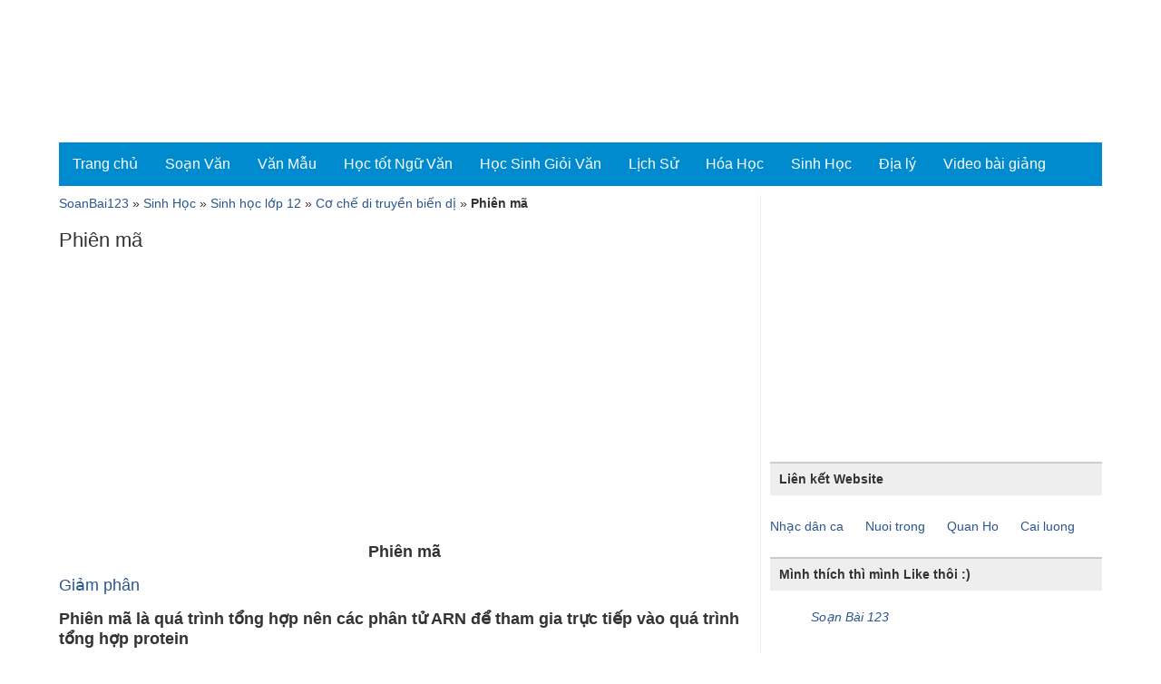

--- FILE ---
content_type: text/html; charset=UTF-8
request_url: https://soanbai123.com/phien-ma.html
body_size: 15184
content:
<!DOCTYPE html>
<html lang="vi" xmlns:fb="http://ogp.me/ns/fb#" prefix="og: http://ogp.me/ns#">
<head>
<meta charset="UTF-8" />
<meta name="viewport" content="width=device-width, initial-scale=1" />
<link rel="alternate" hreflang="vi" href="https://soanbai123.com/phien-ma.html" />
<link rel="profile" href="https://gmpg.org/xfn/11">
<meta name='robots' content='index, follow, max-image-preview:large, max-snippet:-1, max-video-preview:-1' />
<!-- This site is optimized with the Yoast SEO Premium plugin v19.3 (Yoast SEO v23.4) - https://yoast.com/wordpress/plugins/seo/ -->
<title>Phiên mã- chuyên mục cơ chế di truyền biến dị tại soanbai123.com</title>
<meta name="description" content="Phiên mã - Chuyên mục Cơ chế di truyền biến dị. Tìm hiểu Phiên mã tại SoanBai123.com - Giáo án điện tử - Soạn bài Online- tìm hiểu thêm sinh học" />
<meta name="twitter:label1" content="Được viết bởi" />
<meta name="twitter:data1" content="Ngo Huong" />
<meta name="twitter:label2" content="Ước tính thời gian đọc" />
<meta name="twitter:data2" content="12 phút" />
<!-- / Yoast SEO Premium plugin. -->
<link rel='dns-prefetch' href='//ajax.googleapis.com' />
<style id='classic-theme-styles-inline-css' type='text/css'>
/*! This file is auto-generated */
.wp-block-button__link{color:#fff;background-color:#32373c;border-radius:9999px;box-shadow:none;text-decoration:none;padding:calc(.667em + 2px) calc(1.333em + 2px);font-size:1.125em}.wp-block-file__button{background:#32373c;color:#fff;text-decoration:none}
</style>
<link rel='stylesheet' id='rmp-menu-styles-css' href='//soanbai123.com/wp-content/cache/wpfc-minified/132wg7t9/fn57s.css' type='text/css' media='all' />
<link rel='stylesheet' id='soanbai123_responsive-css' href='//soanbai123.com/wp-content/cache/wpfc-minified/qwlqgb23/fn57s.css' type='text/css' media='screen' />
<link rel='stylesheet' id='soanbai123_style-css' href='//soanbai123.com/wp-content/cache/wpfc-minified/9m11e83k/fn57s.css' type='text/css' media='all' />
<script type="text/javascript" src="//ajax.googleapis.com/ajax/libs/jquery/3.6.1/jquery.min.js" id="jquery-js"></script>
<script type="text/javascript" src="https://soanbai123.com/wp-content/themes/soanbai123/js/custom2.js" id="soanbai123_custom_js-js"></script>
<link rel="icon" href="https://soanbai123.com/wp-content/uploads/2018/04/soan-bai-online-150x150.png" sizes="32x32" />
<link rel="icon" href="https://soanbai123.com/wp-content/uploads/2018/04/soan-bai-online.png" sizes="192x192" />
<link rel="apple-touch-icon" href="https://soanbai123.com/wp-content/uploads/2018/04/soan-bai-online.png" />
<meta name="msapplication-TileImage" content="https://soanbai123.com/wp-content/uploads/2018/04/soan-bai-online.png" />
<script async src="//pagead2.googlesyndication.com/pagead/js/adsbygoogle.js"></script>
<script>
(adsbygoogle = window.adsbygoogle || []).push({
google_ad_client: "ca-pub-4630324212928866",
enable_page_level_ads: true
});
</script>
</head>
<body data-rsssl=1>
<div id="top"></div>
<div class="container">
<header id="masthead" class="header">
<div class="row">
<div class="hidden-xs hidden-sm col-md-2 logo site-branding">   
<div id="site-logo">
<p class="site-title"><a href="https://soanbai123.com/" title="SoanBai123 - Soạn bài Online - Giáo án điện tử" rel="home">
<noscript><img src="https://soanbai123.com/wp-content/uploads/2016/11/giao-an-dien-tu-soan-bai-online.png" alt="SoanBai123 - Giáo án điện tử - Soạn bài Online" /></noscript><img class="lazyload" src='data:image/svg+xml,%3Csvg%20xmlns=%22http://www.w3.org/2000/svg%22%20viewBox=%220%200%20210%20140%22%3E%3C/svg%3E' data-src="https://soanbai123.com/wp-content/uploads/2016/11/giao-an-dien-tu-soan-bai-online.png" alt="SoanBai123 - Giáo án điện tử - Soạn bài Online" />
</a></p>
</div>
</div>      
</div>  
</header>
<nav id="main-navigation" class="navbar navbar-default main-navigation">
<div class="container-fluid">
<!-- Home and toggle get grouped for better mobile display -->
<div class="navbar-header">
<button type="button" class="navbar-toggle" data-toggle="collapse" data-target="#navbar-collapse">
<span class="sr-only">Toggle navigation</span>
<span class="icon-bar"></span>
<span class="icon-bar"></span>
<span class="icon-bar"></span>
</button>
</div>               
<!-- Collect the nav links, forms, and other content for toggling -->
<div class="collapse navbar-collapse" id="navbar-collapse">
<ul id="menu-top-menu" class="menu"><li><a href="https://soanbai123.com/">Trang chủ</a></li>
<li><a href="https://soanbai123.com/soan-van">Soạn Văn</a>
<ul class="sub-menu">
<li><a href="https://soanbai123.com/soan-van/soan-van-lop-12">Soạn Văn Lớp 12</a></li>
<li><a href="https://soanbai123.com/soan-van/soan-van-lop-11">Soạn Văn Lớp 11</a></li>
<li><a href="https://soanbai123.com/soan-van/soan-van-lop-10">Soạn Văn Lớp 10</a></li>
<li><a href="https://soanbai123.com/soan-van/soan-van-lop-9">Soạn Văn Lớp 9</a></li>
<li><a href="https://soanbai123.com/soan-van/soan-van-lop-8">Soạn Văn Lớp 8</a></li>
<li><a href="https://soanbai123.com/soan-van/soan-van-lop-7">Soạn Văn Lớp 7</a></li>
<li><a href="https://soanbai123.com/soan-van/soan-van-lop-6">Soạn Văn Lớp 6</a></li>
<li><a href="https://soanbai123.com/soan-van/tac-gia">Tác Giả</a></li>
</ul>
</li>
<li><a href="https://soanbai123.com/van-mau">Văn Mẫu</a>
<ul class="sub-menu">
<li><a href="https://soanbai123.com/van-mau/van-mau-lop-12">Văn mẫu lớp 12</a></li>
<li><a href="https://soanbai123.com/van-mau/van-mau-lop-11">Văn mẫu lớp 11</a></li>
<li><a href="https://soanbai123.com/van-mau/van-mau-lop-10">Văn mẫu lớp 10</a></li>
<li><a href="https://soanbai123.com/van-mau/van-mau-lop-9">Văn mẫu lớp 9</a></li>
<li><a href="https://soanbai123.com/van-mau/van-mau-lop-8">Văn mẫu lớp 8</a></li>
<li><a href="https://soanbai123.com/van-mau/van-mau-lop-7">Văn mẫu lớp 7</a></li>
<li><a href="https://soanbai123.com/van-mau/van-mau-lop-6">Văn mẫu lớp 6</a></li>
<li><a href="https://soanbai123.com/van-mau/van-mau-lop-5">Văn mẫu lớp 5</a></li>
<li><a href="https://soanbai123.com/van-mau/van-mau-lop-4">Văn mẫu lớp 4</a></li>
<li><a href="https://soanbai123.com/van-mau/van-mau-lop-3">Văn mẫu lớp 3</a></li>
</ul>
</li>
<li><a href="https://soanbai123.com/hoc-tot-ngu-van">Học tốt Ngữ Văn</a>
<ul class="sub-menu">
<li><a href="https://soanbai123.com/hoc-tot-ngu-van/hoc-tot-ngu-van-lop-12">Học Tốt Ngữ Văn Lớp 12</a></li>
<li><a href="https://soanbai123.com/hoc-tot-ngu-van/hoc-tot-ngu-van-lop-11">Học Tốt Ngữ Văn Lớp 11</a></li>
<li><a href="https://soanbai123.com/hoc-tot-ngu-van/ho%cc%a3c-tot-ngu%cc%83-van-lop-10">Học Tốt Ngữ Văn Lớp 10</a></li>
<li><a href="https://soanbai123.com/hoc-tot-ngu-van/hoc-tot-ngu-van-lop-9">Học Tốt Ngữ Văn Lớp 9</a></li>
<li><a href="https://soanbai123.com/hoc-tot-ngu-van/ho%cc%a3c-tot-ngu%cc%83-van-lop-8">Học Tốt Ngữ Văn Lớp 8</a></li>
<li><a href="https://soanbai123.com/hoc-tot-ngu-van/hoc-tot-ngu-van-lop-7">Học Tốt Ngữ Văn Lớp 7</a></li>
<li><a href="https://soanbai123.com/hoc-tot-ngu-van/hoc-tot-ngu-van-lop-6">Học Tốt Ngữ Văn Lớp 6</a></li>
</ul>
</li>
<li><a href="https://soanbai123.com/hoc-sinh-gioi-van">Học Sinh Giỏi Văn</a>
<ul class="sub-menu">
<li><a href="https://soanbai123.com/hoc-sinh-gioi-van/hoc-sinh-gioi-van-12">Học Sinh Giỏi Văn Lớp 12</a></li>
<li><a href="https://soanbai123.com/hoc-sinh-gioi-van/hoc-sinh-gioi-van-11">Học Sinh Giỏi Văn Lớp 11</a></li>
<li><a href="https://soanbai123.com/hoc-sinh-gioi-van/hoc-sinh-gioi-van-10">Học Sinh Giỏi Văn Lớp 10</a></li>
<li><a href="https://soanbai123.com/hoc-sinh-gioi-van/hoc-sinh-gioi-van-9">Học Sinh Giỏi Văn Lớp 9</a></li>
<li><a href="https://soanbai123.com/hoc-sinh-gioi-van/hoc-sinh-gioi-van-8">Học Sinh Giỏi Văn Lớp 8</a></li>
<li><a href="https://soanbai123.com/hoc-sinh-gioi-van/hoc-sinh-gioi-van-7">Học Sinh Giỏi Văn Lớp 7</a></li>
<li><a href="https://soanbai123.com/hoc-sinh-gioi-van/hoc-sinh-gioi-van-6">Học Sinh Giỏi Văn Lớp 6</a></li>
<li><a href="https://soanbai123.com/hoc-sinh-gioi-van/on-thi-tot-nghiep-mon-van">Ôn Thi Tốt Nghiệp Môn Văn</a></li>
</ul>
</li>
<li><a href="https://soanbai123.com/lich-su">Lịch Sử</a>
<ul class="sub-menu">
<li><a href="https://soanbai123.com/lich-su/lich-su-tieu-hoc">Lịch Sử Tiểu Học</a></li>
<li><a href="https://soanbai123.com/lich-su/on-thi-lich-su-viet-nam">Ôn Thi Lịch Sử Việt Nam</a></li>
<li><a href="https://soanbai123.com/lich-su/on-thi-lich-su-the-gioi">Ôn Thi Lịch Sử Thế Giới</a></li>
<li><a href="https://soanbai123.com/lich-su/de-thi-hoc-sinh-gioi-mon-lich-su">Đề thi học sinh giỏi môn lịch sử</a></li>
</ul>
</li>
<li><a href="https://soanbai123.com/hoa-hoc">Hóa Học</a>
<ul class="sub-menu">
<li><a href="https://soanbai123.com/hoa-hoc/hoa-hoc-lop-12">Hóa Học Lớp 12</a></li>
<li><a href="https://soanbai123.com/hoa-hoc/hoa-hoc-lop-11">Hóa Học Lớp 11</a></li>
<li><a href="https://soanbai123.com/hoa-hoc/hoa-hoc-lop-10">Hóa Học Lớp 10</a></li>
<li><a href="https://soanbai123.com/hoa-hoc/hoa-hoc-lop-9">Hóa Học Lớp 9</a></li>
<li><a href="https://soanbai123.com/hoa-hoc/hoa-hoc-lop-8">Hóa Học Lớp 8</a></li>
</ul>
</li>
<li><a href="https://soanbai123.com/sinh-hoc">Sinh Học</a>
<ul class="sub-menu">
<li><a href="https://soanbai123.com/sinh-hoc/sinh-hoc-lop-12">Sinh học lớp 12</a>
<ul class="sub-menu">
<li><a href="https://soanbai123.com/sinh-hoc/sinh-hoc-lop-12/cac-quy-luat-di-truyen">Các quy luật di truyền</a></li>
<li><a href="https://soanbai123.com/sinh-hoc/sinh-hoc-lop-12/co-che-di-truyen-bien-di">Cơ chế di truyền biến dị</a></li>
<li><a href="https://soanbai123.com/sinh-hoc/sinh-hoc-lop-12/di-truyen-nguoi">Di truyền người</a></li>
<li><a href="https://soanbai123.com/sinh-hoc/sinh-hoc-lop-12/di-truyen-quan-the">Di truyền quần thể</a></li>
<li><a href="https://soanbai123.com/sinh-hoc/sinh-hoc-lop-12/sinh-thai-hoc">Sinh thái học</a></li>
<li><a href="https://soanbai123.com/sinh-hoc/sinh-hoc-lop-12/tien-hoa">Tiến hóa</a></li>
<li><a href="https://soanbai123.com/sinh-hoc/sinh-hoc-lop-12/de-thi-thu">Đề thi thử</a></li>
</ul>
</li>
<li><a href="https://soanbai123.com/sinh-hoc/sinh-hoc-lop-11">Sinh học lớp 11</a>
<ul class="sub-menu">
<li><a href="https://soanbai123.com/sinh-hoc/sinh-hoc-lop-11/chuyen-hoa-vat-chat-va-nang-luong">Chuyển hóa vật chất và năng lượng</a></li>
<li><a href="https://soanbai123.com/sinh-hoc/sinh-hoc-lop-11/sinh-truong-va-phat-trien">Sinh trưởng và phát triển</a></li>
<li><a href="https://soanbai123.com/sinh-hoc/sinh-hoc-lop-11/cam-ung">Cảm ứng</a></li>
<li><a href="https://soanbai123.com/sinh-hoc/sinh-hoc-lop-11/sinh-san">Sinh sản</a></li>
</ul>
</li>
<li><a href="https://soanbai123.com/sinh-hoc/sinh-hoc-lop-10">Sinh học lớp 10</a>
<ul class="sub-menu">
<li><a href="https://soanbai123.com/sinh-hoc/sinh-hoc-lop-10/sinh-hoc-te-bao">Sinh học tế bào</a></li>
<li><a href="https://soanbai123.com/sinh-hoc/sinh-hoc-lop-10/sinh-hoc-vi-sinh-vat">Sinh học vi sinh vật</a></li>
</ul>
</li>
<li><a href="https://soanbai123.com/sinh-hoc/sinh-hoc-lop-9">Sinh học lớp 9</a></li>
<li><a href="https://soanbai123.com/sinh-hoc/sinh-hoc-lop-8">Sinh học lớp 8</a></li>
<li><a href="https://soanbai123.com/sinh-hoc/sinh-hoc-lop-7">Sinh học lớp 7</a></li>
<li><a href="https://soanbai123.com/sinh-hoc/sinh-hoc-lop-6">Sinh học lớp 6</a></li>
</ul>
</li>
<li><a href="https://soanbai123.com/dia-ly">Địa lý</a>
<ul class="sub-menu">
<li><a href="https://soanbai123.com/dia-ly/dia-ly-lop-12">Địa Lý lớp 12</a></li>
<li><a href="https://soanbai123.com/dia-ly/dia-ly-lop-11">Địa Lý lớp 11</a></li>
<li><a href="https://soanbai123.com/dia-ly/dia-ly-lop-10">Địa lý lớp 10</a></li>
<li><a href="https://soanbai123.com/dia-ly/dia-ly-lop-9">Địa lý lớp 9</a></li>
<li><a href="https://soanbai123.com/dia-ly/on-thi-mon-dia-ly">Ôn thi môn Địa lý</a></li>
</ul>
</li>
<li><a href="https://soanbai123.com/video-bai-giang">Video bài giảng</a>
<ul class="sub-menu">
<li><a href="https://soanbai123.com/video-bai-giang/video-bai-giang-dai-ly-lop-12">Video bài giảng Đại Lý lớp 12</a></li>
</ul>
</li>
</ul>                  
</div><!-- /.navbar-collapse -->
</div><!-- /.container-fluid -->
</nav>
<div class="hidden-md mobile-menu">
<button type="button"  aria-controls="rmp-container-21523" aria-label="Menu Trigger" id="rmp_menu_trigger-21523"  class="rmp_menu_trigger rmp-menu-trigger-boring">
<span class="rmp-trigger-box">
<span class="responsive-menu-pro-inner"></span>
</span>
</button>
<div id="rmp-container-21523" class="rmp-container rmp-container rmp-slide-left">
<div id="rmp-menu-wrap-21523" class="rmp-menu-wrap"><ul id="rmp-menu-21523" class="rmp-menu" role="menubar" aria-label="Default Menu"><li id="rmp-menu-item-14" class=" menu-item menu-item-type-custom menu-item-object-custom menu-item-home rmp-menu-item rmp-menu-top-level-item" role="none"><a  href="https://soanbai123.com/"  class="rmp-menu-item-link"  role="menuitem"  >Trang chủ</a></li><li id="rmp-menu-item-2557" class=" menu-item menu-item-type-taxonomy menu-item-object-category menu-item-has-children rmp-menu-item rmp-menu-item-has-children rmp-menu-top-level-item" role="none"><a  href="https://soanbai123.com/soan-van"  class="rmp-menu-item-link"  role="menuitem"  >Soạn Văn<div class="rmp-menu-subarrow">▼</div></a><ul aria-label="Soạn Văn"
role="menu" data-depth="2"
class="rmp-submenu rmp-submenu-depth-1"><li id="rmp-menu-item-2558" class=" menu-item menu-item-type-taxonomy menu-item-object-category rmp-menu-item rmp-menu-sub-level-item" role="none"><a  href="https://soanbai123.com/soan-van/soan-van-lop-12"  class="rmp-menu-item-link"  role="menuitem"  >Soạn Văn Lớp 12</a></li><li id="rmp-menu-item-3644" class=" menu-item menu-item-type-taxonomy menu-item-object-category rmp-menu-item rmp-menu-sub-level-item" role="none"><a  href="https://soanbai123.com/soan-van/soan-van-lop-11"  class="rmp-menu-item-link"  role="menuitem"  >Soạn Văn Lớp 11</a></li><li id="rmp-menu-item-3643" class=" menu-item menu-item-type-taxonomy menu-item-object-category rmp-menu-item rmp-menu-sub-level-item" role="none"><a  href="https://soanbai123.com/soan-van/soan-van-lop-10"  class="rmp-menu-item-link"  role="menuitem"  >Soạn Văn Lớp 10</a></li><li id="rmp-menu-item-3645" class=" menu-item menu-item-type-taxonomy menu-item-object-category rmp-menu-item rmp-menu-sub-level-item" role="none"><a  href="https://soanbai123.com/soan-van/soan-van-lop-9"  class="rmp-menu-item-link"  role="menuitem"  >Soạn Văn Lớp 9</a></li><li id="rmp-menu-item-5125" class=" menu-item menu-item-type-taxonomy menu-item-object-category rmp-menu-item rmp-menu-sub-level-item" role="none"><a  href="https://soanbai123.com/soan-van/soan-van-lop-8"  class="rmp-menu-item-link"  role="menuitem"  >Soạn Văn Lớp 8</a></li><li id="rmp-menu-item-5124" class=" menu-item menu-item-type-taxonomy menu-item-object-category rmp-menu-item rmp-menu-sub-level-item" role="none"><a  href="https://soanbai123.com/soan-van/soan-van-lop-7"  class="rmp-menu-item-link"  role="menuitem"  >Soạn Văn Lớp 7</a></li><li id="rmp-menu-item-5123" class=" menu-item menu-item-type-taxonomy menu-item-object-category rmp-menu-item rmp-menu-sub-level-item" role="none"><a  href="https://soanbai123.com/soan-van/soan-van-lop-6"  class="rmp-menu-item-link"  role="menuitem"  >Soạn Văn Lớp 6</a></li><li id="rmp-menu-item-2559" class=" menu-item menu-item-type-taxonomy menu-item-object-category rmp-menu-item rmp-menu-sub-level-item" role="none"><a  href="https://soanbai123.com/soan-van/tac-gia"  class="rmp-menu-item-link"  role="menuitem"  >Tác Giả</a></li></ul></li><li id="rmp-menu-item-5126" class=" menu-item menu-item-type-taxonomy menu-item-object-category menu-item-has-children rmp-menu-item rmp-menu-item-has-children rmp-menu-top-level-item" role="none"><a  href="https://soanbai123.com/van-mau"  class="rmp-menu-item-link"  role="menuitem"  >Văn Mẫu<div class="rmp-menu-subarrow">▼</div></a><ul aria-label="Văn Mẫu"
role="menu" data-depth="2"
class="rmp-submenu rmp-submenu-depth-1"><li id="rmp-menu-item-5129" class=" menu-item menu-item-type-taxonomy menu-item-object-category rmp-menu-item rmp-menu-sub-level-item" role="none"><a  href="https://soanbai123.com/van-mau/van-mau-lop-12"  class="rmp-menu-item-link"  role="menuitem"  >Văn mẫu lớp 12</a></li><li id="rmp-menu-item-5128" class=" menu-item menu-item-type-taxonomy menu-item-object-category rmp-menu-item rmp-menu-sub-level-item" role="none"><a  href="https://soanbai123.com/van-mau/van-mau-lop-11"  class="rmp-menu-item-link"  role="menuitem"  >Văn mẫu lớp 11</a></li><li id="rmp-menu-item-5127" class=" menu-item menu-item-type-taxonomy menu-item-object-category rmp-menu-item rmp-menu-sub-level-item" role="none"><a  href="https://soanbai123.com/van-mau/van-mau-lop-10"  class="rmp-menu-item-link"  role="menuitem"  >Văn mẫu lớp 10</a></li><li id="rmp-menu-item-5136" class=" menu-item menu-item-type-taxonomy menu-item-object-category rmp-menu-item rmp-menu-sub-level-item" role="none"><a  href="https://soanbai123.com/van-mau/van-mau-lop-9"  class="rmp-menu-item-link"  role="menuitem"  >Văn mẫu lớp 9</a></li><li id="rmp-menu-item-5135" class=" menu-item menu-item-type-taxonomy menu-item-object-category rmp-menu-item rmp-menu-sub-level-item" role="none"><a  href="https://soanbai123.com/van-mau/van-mau-lop-8"  class="rmp-menu-item-link"  role="menuitem"  >Văn mẫu lớp 8</a></li><li id="rmp-menu-item-5134" class=" menu-item menu-item-type-taxonomy menu-item-object-category rmp-menu-item rmp-menu-sub-level-item" role="none"><a  href="https://soanbai123.com/van-mau/van-mau-lop-7"  class="rmp-menu-item-link"  role="menuitem"  >Văn mẫu lớp 7</a></li><li id="rmp-menu-item-5133" class=" menu-item menu-item-type-taxonomy menu-item-object-category rmp-menu-item rmp-menu-sub-level-item" role="none"><a  href="https://soanbai123.com/van-mau/van-mau-lop-6"  class="rmp-menu-item-link"  role="menuitem"  >Văn mẫu lớp 6</a></li><li id="rmp-menu-item-5132" class=" menu-item menu-item-type-taxonomy menu-item-object-category rmp-menu-item rmp-menu-sub-level-item" role="none"><a  href="https://soanbai123.com/van-mau/van-mau-lop-5"  class="rmp-menu-item-link"  role="menuitem"  >Văn mẫu lớp 5</a></li><li id="rmp-menu-item-5131" class=" menu-item menu-item-type-taxonomy menu-item-object-category rmp-menu-item rmp-menu-sub-level-item" role="none"><a  href="https://soanbai123.com/van-mau/van-mau-lop-4"  class="rmp-menu-item-link"  role="menuitem"  >Văn mẫu lớp 4</a></li><li id="rmp-menu-item-5130" class=" menu-item menu-item-type-taxonomy menu-item-object-category rmp-menu-item rmp-menu-sub-level-item" role="none"><a  href="https://soanbai123.com/van-mau/van-mau-lop-3"  class="rmp-menu-item-link"  role="menuitem"  >Văn mẫu lớp 3</a></li></ul></li><li id="rmp-menu-item-5137" class=" menu-item menu-item-type-taxonomy menu-item-object-category menu-item-has-children rmp-menu-item rmp-menu-item-has-children rmp-menu-top-level-item" role="none"><a  href="https://soanbai123.com/hoc-tot-ngu-van"  class="rmp-menu-item-link"  role="menuitem"  >Học tốt Ngữ Văn<div class="rmp-menu-subarrow">▼</div></a><ul aria-label="Học tốt Ngữ Văn"
role="menu" data-depth="2"
class="rmp-submenu rmp-submenu-depth-1"><li id="rmp-menu-item-10670" class=" menu-item menu-item-type-taxonomy menu-item-object-category rmp-menu-item rmp-menu-sub-level-item" role="none"><a  href="https://soanbai123.com/hoc-tot-ngu-van/hoc-tot-ngu-van-lop-12"  class="rmp-menu-item-link"  role="menuitem"  >Học Tốt Ngữ Văn Lớp 12</a></li><li id="rmp-menu-item-10669" class=" menu-item menu-item-type-taxonomy menu-item-object-category rmp-menu-item rmp-menu-sub-level-item" role="none"><a  href="https://soanbai123.com/hoc-tot-ngu-van/hoc-tot-ngu-van-lop-11"  class="rmp-menu-item-link"  role="menuitem"  >Học Tốt Ngữ Văn Lớp 11</a></li><li id="rmp-menu-item-9227" class=" menu-item menu-item-type-taxonomy menu-item-object-category rmp-menu-item rmp-menu-sub-level-item" role="none"><a  href="https://soanbai123.com/hoc-tot-ngu-van/ho%cc%a3c-tot-ngu%cc%83-van-lop-10"  class="rmp-menu-item-link"  role="menuitem"  >Học Tốt Ngữ Văn Lớp 10</a></li><li id="rmp-menu-item-9229" class=" menu-item menu-item-type-taxonomy menu-item-object-category rmp-menu-item rmp-menu-sub-level-item" role="none"><a  href="https://soanbai123.com/hoc-tot-ngu-van/hoc-tot-ngu-van-lop-9"  class="rmp-menu-item-link"  role="menuitem"  >Học Tốt Ngữ Văn Lớp 9</a></li><li id="rmp-menu-item-9228" class=" menu-item menu-item-type-taxonomy menu-item-object-category rmp-menu-item rmp-menu-sub-level-item" role="none"><a  href="https://soanbai123.com/hoc-tot-ngu-van/ho%cc%a3c-tot-ngu%cc%83-van-lop-8"  class="rmp-menu-item-link"  role="menuitem"  >Học Tốt Ngữ Văn Lớp 8</a></li><li id="rmp-menu-item-9226" class=" menu-item menu-item-type-taxonomy menu-item-object-category rmp-menu-item rmp-menu-sub-level-item" role="none"><a  href="https://soanbai123.com/hoc-tot-ngu-van/hoc-tot-ngu-van-lop-7"  class="rmp-menu-item-link"  role="menuitem"  >Học Tốt Ngữ Văn Lớp 7</a></li><li id="rmp-menu-item-5122" class=" menu-item menu-item-type-taxonomy menu-item-object-category rmp-menu-item rmp-menu-sub-level-item" role="none"><a  href="https://soanbai123.com/hoc-tot-ngu-van/hoc-tot-ngu-van-lop-6"  class="rmp-menu-item-link"  role="menuitem"  >Học Tốt Ngữ Văn Lớp 6</a></li></ul></li><li id="rmp-menu-item-892" class=" menu-item menu-item-type-taxonomy menu-item-object-category menu-item-has-children rmp-menu-item rmp-menu-item-has-children rmp-menu-top-level-item" role="none"><a  href="https://soanbai123.com/hoc-sinh-gioi-van"  class="rmp-menu-item-link"  role="menuitem"  >Học Sinh Giỏi Văn<div class="rmp-menu-subarrow">▼</div></a><ul aria-label="Học Sinh Giỏi Văn"
role="menu" data-depth="2"
class="rmp-submenu rmp-submenu-depth-1"><li id="rmp-menu-item-2552" class=" menu-item menu-item-type-taxonomy menu-item-object-category rmp-menu-item rmp-menu-sub-level-item" role="none"><a  href="https://soanbai123.com/hoc-sinh-gioi-van/hoc-sinh-gioi-van-12"  class="rmp-menu-item-link"  role="menuitem"  >Học Sinh Giỏi Văn Lớp 12</a></li><li id="rmp-menu-item-2551" class=" menu-item menu-item-type-taxonomy menu-item-object-category rmp-menu-item rmp-menu-sub-level-item" role="none"><a  href="https://soanbai123.com/hoc-sinh-gioi-van/hoc-sinh-gioi-van-11"  class="rmp-menu-item-link"  role="menuitem"  >Học Sinh Giỏi Văn Lớp 11</a></li><li id="rmp-menu-item-2550" class=" menu-item menu-item-type-taxonomy menu-item-object-category rmp-menu-item rmp-menu-sub-level-item" role="none"><a  href="https://soanbai123.com/hoc-sinh-gioi-van/hoc-sinh-gioi-van-10"  class="rmp-menu-item-link"  role="menuitem"  >Học Sinh Giỏi Văn Lớp 10</a></li><li id="rmp-menu-item-2556" class=" menu-item menu-item-type-taxonomy menu-item-object-category rmp-menu-item rmp-menu-sub-level-item" role="none"><a  href="https://soanbai123.com/hoc-sinh-gioi-van/hoc-sinh-gioi-van-9"  class="rmp-menu-item-link"  role="menuitem"  >Học Sinh Giỏi Văn Lớp 9</a></li><li id="rmp-menu-item-2555" class=" menu-item menu-item-type-taxonomy menu-item-object-category rmp-menu-item rmp-menu-sub-level-item" role="none"><a  href="https://soanbai123.com/hoc-sinh-gioi-van/hoc-sinh-gioi-van-8"  class="rmp-menu-item-link"  role="menuitem"  >Học Sinh Giỏi Văn Lớp 8</a></li><li id="rmp-menu-item-2554" class=" menu-item menu-item-type-taxonomy menu-item-object-category rmp-menu-item rmp-menu-sub-level-item" role="none"><a  href="https://soanbai123.com/hoc-sinh-gioi-van/hoc-sinh-gioi-van-7"  class="rmp-menu-item-link"  role="menuitem"  >Học Sinh Giỏi Văn Lớp 7</a></li><li id="rmp-menu-item-2553" class=" menu-item menu-item-type-taxonomy menu-item-object-category rmp-menu-item rmp-menu-sub-level-item" role="none"><a  href="https://soanbai123.com/hoc-sinh-gioi-van/hoc-sinh-gioi-van-6"  class="rmp-menu-item-link"  role="menuitem"  >Học Sinh Giỏi Văn Lớp 6</a></li><li id="rmp-menu-item-893" class=" menu-item menu-item-type-taxonomy menu-item-object-category rmp-menu-item rmp-menu-sub-level-item" role="none"><a  href="https://soanbai123.com/hoc-sinh-gioi-van/on-thi-tot-nghiep-mon-van"  class="rmp-menu-item-link"  role="menuitem"  >Ôn Thi Tốt Nghiệp Môn Văn</a></li></ul></li><li id="rmp-menu-item-349" class=" menu-item menu-item-type-taxonomy menu-item-object-category menu-item-has-children rmp-menu-item rmp-menu-item-has-children rmp-menu-top-level-item" role="none"><a  href="https://soanbai123.com/lich-su"  class="rmp-menu-item-link"  role="menuitem"  >Lịch Sử<div class="rmp-menu-subarrow">▼</div></a><ul aria-label="Lịch Sử"
role="menu" data-depth="2"
class="rmp-submenu rmp-submenu-depth-1"><li id="rmp-menu-item-2547" class=" menu-item menu-item-type-taxonomy menu-item-object-category rmp-menu-item rmp-menu-sub-level-item" role="none"><a  href="https://soanbai123.com/lich-su/lich-su-tieu-hoc"  class="rmp-menu-item-link"  role="menuitem"  >Lịch Sử Tiểu Học</a></li><li id="rmp-menu-item-2549" class=" menu-item menu-item-type-taxonomy menu-item-object-category rmp-menu-item rmp-menu-sub-level-item" role="none"><a  href="https://soanbai123.com/lich-su/on-thi-lich-su-viet-nam"  class="rmp-menu-item-link"  role="menuitem"  >Ôn Thi Lịch Sử Việt Nam</a></li><li id="rmp-menu-item-2548" class=" menu-item menu-item-type-taxonomy menu-item-object-category rmp-menu-item rmp-menu-sub-level-item" role="none"><a  href="https://soanbai123.com/lich-su/on-thi-lich-su-the-gioi"  class="rmp-menu-item-link"  role="menuitem"  >Ôn Thi Lịch Sử Thế Giới</a></li><li id="rmp-menu-item-350" class=" menu-item menu-item-type-taxonomy menu-item-object-category rmp-menu-item rmp-menu-sub-level-item" role="none"><a  href="https://soanbai123.com/lich-su/de-thi-hoc-sinh-gioi-mon-lich-su"  class="rmp-menu-item-link"  role="menuitem"  >Đề thi học sinh giỏi môn lịch sử</a></li></ul></li><li id="rmp-menu-item-13202" class=" menu-item menu-item-type-taxonomy menu-item-object-category menu-item-has-children rmp-menu-item rmp-menu-item-has-children rmp-menu-top-level-item" role="none"><a  href="https://soanbai123.com/hoa-hoc"  class="rmp-menu-item-link"  role="menuitem"  >Hóa Học<div class="rmp-menu-subarrow">▼</div></a><ul aria-label="Hóa Học"
role="menu" data-depth="2"
class="rmp-submenu rmp-submenu-depth-1"><li id="rmp-menu-item-13205" class=" menu-item menu-item-type-taxonomy menu-item-object-category rmp-menu-item rmp-menu-sub-level-item" role="none"><a  href="https://soanbai123.com/hoa-hoc/hoa-hoc-lop-12"  class="rmp-menu-item-link"  role="menuitem"  >Hóa Học Lớp 12</a></li><li id="rmp-menu-item-13204" class=" menu-item menu-item-type-taxonomy menu-item-object-category rmp-menu-item rmp-menu-sub-level-item" role="none"><a  href="https://soanbai123.com/hoa-hoc/hoa-hoc-lop-11"  class="rmp-menu-item-link"  role="menuitem"  >Hóa Học Lớp 11</a></li><li id="rmp-menu-item-13203" class=" menu-item menu-item-type-taxonomy menu-item-object-category rmp-menu-item rmp-menu-sub-level-item" role="none"><a  href="https://soanbai123.com/hoa-hoc/hoa-hoc-lop-10"  class="rmp-menu-item-link"  role="menuitem"  >Hóa Học Lớp 10</a></li><li id="rmp-menu-item-13207" class=" menu-item menu-item-type-taxonomy menu-item-object-category rmp-menu-item rmp-menu-sub-level-item" role="none"><a  href="https://soanbai123.com/hoa-hoc/hoa-hoc-lop-9"  class="rmp-menu-item-link"  role="menuitem"  >Hóa Học Lớp 9</a></li><li id="rmp-menu-item-13206" class=" menu-item menu-item-type-taxonomy menu-item-object-category rmp-menu-item rmp-menu-sub-level-item" role="none"><a  href="https://soanbai123.com/hoa-hoc/hoa-hoc-lop-8"  class="rmp-menu-item-link"  role="menuitem"  >Hóa Học Lớp 8</a></li></ul></li><li id="rmp-menu-item-10707" class=" menu-item menu-item-type-taxonomy menu-item-object-category current-post-ancestor menu-item-has-children rmp-menu-item rmp-menu-item-has-children rmp-menu-top-level-item" role="none"><a  href="https://soanbai123.com/sinh-hoc"  class="rmp-menu-item-link"  role="menuitem"  >Sinh Học<div class="rmp-menu-subarrow">▼</div></a><ul aria-label="Sinh Học"
role="menu" data-depth="2"
class="rmp-submenu rmp-submenu-depth-1"><li id="rmp-menu-item-10710" class=" menu-item menu-item-type-taxonomy menu-item-object-category current-post-ancestor menu-item-has-children rmp-menu-item rmp-menu-item-has-children rmp-menu-sub-level-item" role="none"><a  href="https://soanbai123.com/sinh-hoc/sinh-hoc-lop-12"  class="rmp-menu-item-link"  role="menuitem"  >Sinh học lớp 12<div class="rmp-menu-subarrow">▼</div></a><ul aria-label="Sinh học lớp 12"
role="menu" data-depth="3"
class="rmp-submenu rmp-submenu-depth-2"><li id="rmp-menu-item-10774" class=" menu-item menu-item-type-taxonomy menu-item-object-category rmp-menu-item rmp-menu-sub-level-item" role="none"><a  href="https://soanbai123.com/sinh-hoc/sinh-hoc-lop-12/cac-quy-luat-di-truyen"  class="rmp-menu-item-link"  role="menuitem"  >Các quy luật di truyền</a></li><li id="rmp-menu-item-10775" class=" menu-item menu-item-type-taxonomy menu-item-object-category current-post-ancestor current-menu-parent current-post-parent rmp-menu-item rmp-menu-item-current-parent rmp-menu-sub-level-item" role="none"><a  href="https://soanbai123.com/sinh-hoc/sinh-hoc-lop-12/co-che-di-truyen-bien-di"  class="rmp-menu-item-link"  role="menuitem"  >Cơ chế di truyền biến dị</a></li><li id="rmp-menu-item-10776" class=" menu-item menu-item-type-taxonomy menu-item-object-category rmp-menu-item rmp-menu-sub-level-item" role="none"><a  href="https://soanbai123.com/sinh-hoc/sinh-hoc-lop-12/di-truyen-nguoi"  class="rmp-menu-item-link"  role="menuitem"  >Di truyền người</a></li><li id="rmp-menu-item-10777" class=" menu-item menu-item-type-taxonomy menu-item-object-category rmp-menu-item rmp-menu-sub-level-item" role="none"><a  href="https://soanbai123.com/sinh-hoc/sinh-hoc-lop-12/di-truyen-quan-the"  class="rmp-menu-item-link"  role="menuitem"  >Di truyền quần thể</a></li><li id="rmp-menu-item-10778" class=" menu-item menu-item-type-taxonomy menu-item-object-category rmp-menu-item rmp-menu-sub-level-item" role="none"><a  href="https://soanbai123.com/sinh-hoc/sinh-hoc-lop-12/sinh-thai-hoc"  class="rmp-menu-item-link"  role="menuitem"  >Sinh thái học</a></li><li id="rmp-menu-item-10779" class=" menu-item menu-item-type-taxonomy menu-item-object-category rmp-menu-item rmp-menu-sub-level-item" role="none"><a  href="https://soanbai123.com/sinh-hoc/sinh-hoc-lop-12/tien-hoa"  class="rmp-menu-item-link"  role="menuitem"  >Tiến hóa</a></li><li id="rmp-menu-item-11526" class=" menu-item menu-item-type-taxonomy menu-item-object-category rmp-menu-item rmp-menu-sub-level-item" role="none"><a  href="https://soanbai123.com/sinh-hoc/sinh-hoc-lop-12/de-thi-thu"  class="rmp-menu-item-link"  role="menuitem"  >Đề thi thử</a></li></ul></li><li id="rmp-menu-item-10709" class=" menu-item menu-item-type-taxonomy menu-item-object-category menu-item-has-children rmp-menu-item rmp-menu-item-has-children rmp-menu-sub-level-item" role="none"><a  href="https://soanbai123.com/sinh-hoc/sinh-hoc-lop-11"  class="rmp-menu-item-link"  role="menuitem"  >Sinh học lớp 11<div class="rmp-menu-subarrow">▼</div></a><ul aria-label="Sinh học lớp 11"
role="menu" data-depth="3"
class="rmp-submenu rmp-submenu-depth-2"><li id="rmp-menu-item-10750" class=" menu-item menu-item-type-taxonomy menu-item-object-category rmp-menu-item rmp-menu-sub-level-item" role="none"><a  href="https://soanbai123.com/sinh-hoc/sinh-hoc-lop-11/chuyen-hoa-vat-chat-va-nang-luong"  class="rmp-menu-item-link"  role="menuitem"  >Chuyển hóa vật chất và năng lượng</a></li><li id="rmp-menu-item-10752" class=" menu-item menu-item-type-taxonomy menu-item-object-category rmp-menu-item rmp-menu-sub-level-item" role="none"><a  href="https://soanbai123.com/sinh-hoc/sinh-hoc-lop-11/sinh-truong-va-phat-trien"  class="rmp-menu-item-link"  role="menuitem"  >Sinh trưởng và phát triển</a></li><li id="rmp-menu-item-10749" class=" menu-item menu-item-type-taxonomy menu-item-object-category rmp-menu-item rmp-menu-sub-level-item" role="none"><a  href="https://soanbai123.com/sinh-hoc/sinh-hoc-lop-11/cam-ung"  class="rmp-menu-item-link"  role="menuitem"  >Cảm ứng</a></li><li id="rmp-menu-item-10751" class=" menu-item menu-item-type-taxonomy menu-item-object-category rmp-menu-item rmp-menu-sub-level-item" role="none"><a  href="https://soanbai123.com/sinh-hoc/sinh-hoc-lop-11/sinh-san"  class="rmp-menu-item-link"  role="menuitem"  >Sinh sản</a></li></ul></li><li id="rmp-menu-item-10708" class=" menu-item menu-item-type-taxonomy menu-item-object-category menu-item-has-children rmp-menu-item rmp-menu-item-has-children rmp-menu-sub-level-item" role="none"><a  href="https://soanbai123.com/sinh-hoc/sinh-hoc-lop-10"  class="rmp-menu-item-link"  role="menuitem"  >Sinh học lớp 10<div class="rmp-menu-subarrow">▼</div></a><ul aria-label="Sinh học lớp 10"
role="menu" data-depth="3"
class="rmp-submenu rmp-submenu-depth-2"><li id="rmp-menu-item-10737" class=" menu-item menu-item-type-taxonomy menu-item-object-category rmp-menu-item rmp-menu-sub-level-item" role="none"><a  href="https://soanbai123.com/sinh-hoc/sinh-hoc-lop-10/sinh-hoc-te-bao"  class="rmp-menu-item-link"  role="menuitem"  >Sinh học tế bào</a></li><li id="rmp-menu-item-10738" class=" menu-item menu-item-type-taxonomy menu-item-object-category rmp-menu-item rmp-menu-sub-level-item" role="none"><a  href="https://soanbai123.com/sinh-hoc/sinh-hoc-lop-10/sinh-hoc-vi-sinh-vat"  class="rmp-menu-item-link"  role="menuitem"  >Sinh học vi sinh vật</a></li></ul></li><li id="rmp-menu-item-11524" class=" menu-item menu-item-type-taxonomy menu-item-object-category rmp-menu-item rmp-menu-sub-level-item" role="none"><a  href="https://soanbai123.com/sinh-hoc/sinh-hoc-lop-9"  class="rmp-menu-item-link"  role="menuitem"  >Sinh học lớp 9</a></li><li id="rmp-menu-item-11523" class=" menu-item menu-item-type-taxonomy menu-item-object-category rmp-menu-item rmp-menu-sub-level-item" role="none"><a  href="https://soanbai123.com/sinh-hoc/sinh-hoc-lop-8"  class="rmp-menu-item-link"  role="menuitem"  >Sinh học lớp 8</a></li><li id="rmp-menu-item-11522" class=" menu-item menu-item-type-taxonomy menu-item-object-category rmp-menu-item rmp-menu-sub-level-item" role="none"><a  href="https://soanbai123.com/sinh-hoc/sinh-hoc-lop-7"  class="rmp-menu-item-link"  role="menuitem"  >Sinh học lớp 7</a></li><li id="rmp-menu-item-11521" class=" menu-item menu-item-type-taxonomy menu-item-object-category rmp-menu-item rmp-menu-sub-level-item" role="none"><a  href="https://soanbai123.com/sinh-hoc/sinh-hoc-lop-6"  class="rmp-menu-item-link"  role="menuitem"  >Sinh học lớp 6</a></li></ul></li><li id="rmp-menu-item-15" class=" menu-item menu-item-type-taxonomy menu-item-object-category menu-item-has-children rmp-menu-item rmp-menu-item-has-children rmp-menu-top-level-item" role="none"><a  href="https://soanbai123.com/dia-ly"  class="rmp-menu-item-link"  role="menuitem"  >Địa lý<div class="rmp-menu-subarrow">▼</div></a><ul aria-label="Địa lý"
role="menu" data-depth="2"
class="rmp-submenu rmp-submenu-depth-1"><li id="rmp-menu-item-352" class=" menu-item menu-item-type-taxonomy menu-item-object-category rmp-menu-item rmp-menu-sub-level-item" role="none"><a  href="https://soanbai123.com/dia-ly/dia-ly-lop-12"  class="rmp-menu-item-link"  role="menuitem"  >Địa Lý lớp 12</a></li><li id="rmp-menu-item-351" class=" menu-item menu-item-type-taxonomy menu-item-object-category rmp-menu-item rmp-menu-sub-level-item" role="none"><a  href="https://soanbai123.com/dia-ly/dia-ly-lop-11"  class="rmp-menu-item-link"  role="menuitem"  >Địa Lý lớp 11</a></li><li id="rmp-menu-item-16" class=" menu-item menu-item-type-taxonomy menu-item-object-category rmp-menu-item rmp-menu-sub-level-item" role="none"><a  href="https://soanbai123.com/dia-ly/dia-ly-lop-10"  class="rmp-menu-item-link"  role="menuitem"  >Địa lý lớp 10</a></li><li id="rmp-menu-item-10627" class=" menu-item menu-item-type-taxonomy menu-item-object-category rmp-menu-item rmp-menu-sub-level-item" role="none"><a  href="https://soanbai123.com/dia-ly/dia-ly-lop-9"  class="rmp-menu-item-link"  role="menuitem"  >Địa lý lớp 9</a></li><li id="rmp-menu-item-569" class=" menu-item menu-item-type-taxonomy menu-item-object-category rmp-menu-item rmp-menu-sub-level-item" role="none"><a  href="https://soanbai123.com/dia-ly/on-thi-mon-dia-ly"  class="rmp-menu-item-link"  role="menuitem"  >Ôn thi môn Địa lý</a></li></ul></li><li id="rmp-menu-item-5928" class=" menu-item menu-item-type-taxonomy menu-item-object-category menu-item-has-children rmp-menu-item rmp-menu-item-has-children rmp-menu-top-level-item" role="none"><a  href="https://soanbai123.com/video-bai-giang"  class="rmp-menu-item-link"  role="menuitem"  >Video bài giảng<div class="rmp-menu-subarrow">▼</div></a><ul aria-label="Video bài giảng"
role="menu" data-depth="2"
class="rmp-submenu rmp-submenu-depth-1"><li id="rmp-menu-item-5929" class=" menu-item menu-item-type-taxonomy menu-item-object-category rmp-menu-item rmp-menu-sub-level-item" role="none"><a  href="https://soanbai123.com/video-bai-giang/video-bai-giang-dai-ly-lop-12"  class="rmp-menu-item-link"  role="menuitem"  >Video bài giảng Đại Lý lớp 12</a></li></ul></li></ul></div>			<div id="rmp-search-box-21523" class="rmp-search-box">
<form action="https://soanbai123.com/" class="rmp-search-form" role="search">
<input type="search" name="s" title="Search" placeholder="Search" class="rmp-search-box">
</form>
</div>
</div>
<a class="home_link" href="https://soanbai123.com" title="SoanBai123 - Giáo án điện tử - Soạn bài Online">SOẠN BÀI</a>
<div class="awaken-search-button-icon"></div>
<div class="awaken-search-box-container">
<div class="awaken-search-box">
<form method="get" class="searchform" action="https://soanbai123.com/">
<label for="s2"></label>
<input type="text" name="s" id="s2" value="Search here.." onfocus="if (this.value == &quot;Search here..&quot;) { this.value = &quot;&quot;; }" onblur="if (this.value == &quot;&quot;) { this.value = &quot;Search here..&quot;; }">
<input type="image" src="https://soanbai123.com/wp-content/themes/soanbai123/images/search-button.png" alt="Search Button" value="" id="search-button2">
</form>
</div><!-- th-search-box -->
</div>
</div>
</div>
<div class="main-wrap">
<div id="main-container" class="container">
<div class="row">	<div id="primary" class="content-area col-md-9">
<main id="main" class="site-main" role="main">
<p id="breadcrumbs"><span><span><a href="https://soanbai123.com/">SoanBai123</a></span> » <span><a href="https://soanbai123.com/sinh-hoc">Sinh Học</a></span> » <span><a href="https://soanbai123.com/sinh-hoc/sinh-hoc-lop-12">Sinh học lớp 12</a></span> » <span><a href="https://soanbai123.com/sinh-hoc/sinh-hoc-lop-12/co-che-di-truyen-bien-di">Cơ chế di truyền biến dị</a></span> » <span class="breadcrumb_last" aria-current="page"><strong>Phiên mã</strong></span></span></p>							<article>
<header class="entry-header">
<h1 class="entry-title">Phiên mã</h1>		
</header><!-- .entry-header -->
<div class="entry-content">
<div class="quang-cao-top">
<div class="widget_text top-widget"><div class="textwidget custom-html-widget"><center>
<ins class="adsbygoogle"
style="display:block"
data-ad-client="ca-pub-4630324212928866"
data-ad-slot="6100027633"
data-ad-format="auto"></ins>
<script>
(adsbygoogle = window.adsbygoogle || []).push({});
</script>
</center></div></div>        </div>
<p class="s14 lineheight" style="text-align: center;"><strong>Phiên mã</strong></p>
<p class="entry-title"><a href="https://soanbai123.com/giam-phan.html">Giảm phân</a></p>
<p class="s14 lineheight"><strong>Phiên mã là quá trình tổng hợp nên các phân tử ARN để tham gia trực tiếp vào quá trình tổng hợp protein</strong></p>
<p><strong>I.PHIÊN MÃ LÀ GÌ ?</strong></p>
<p>Phiên mã là quá trình tổng hợp phân tử ARN từ mạch mạch mã gôc của gen .Bản chất của quá trình phiên mã là truyền đạt thông tin trên mạch mã gốc sang phân tử ARN.</p>
<p>Quá trình này diễn ra trong nhân, ở kì trung gian của tế bào đề chuẩn bị nguyên liệu cho quá trình phân bào</p>
<div></div>
<p><strong>II. CƠ CHẾ PHIÊN MÃ </strong></p>
<p><strong>1. Các thành phần tham gia vào quá trình phiên mã</strong></p>
<ul>
<li>Mạch mã gốc của gen mang thông tin tổng hợp phân tử ARN</li>
<li>Nguyên liệu để tổng hợp mạch là các ribonucleotit tự do trong môi trường (U, A,G,X)</li>
<li>ARN polimeaza nhận biết điểm khởi đầu phiên mã trên mạch mã gốc, bám vào và liên kết với mạch mã gốc, tháo xoắn phân tử ADN =&gt; lộ ra mạch mã gốc , tổng hợp nên mạch ARN mới.</li>
</ul>
<p><strong>2. Diễn biến </strong></p>
<p>Quá trình phiên mã diễn ra theo các bước<strong> :</strong></p>
<p><em><strong>Bước 1. Khởi đầu:</strong></em></p>
<p>Enzym ARN pôlimeraza bám vào vùng điều hoà làm gen tháo xoắn để lộ ra mạch gốc có chiều 3’→ 5’ và bắt đầu tổng hợp mARN tại vị trí đặc hiệu.</p>
<p><strong><em>Bước 2. Kéo dài chuỗi ARN:</em></strong></p>
<p>Enzym ARN pôlimeraza trượt dọc theo mạch gốc trên gen có chiều 3’ → 5’ và gắn các nuclêôtit trong môi trường nội bào liên kết với các nucluotit trên mạch gốc theo nguyên tắc bổ sung:Agốc &#8211; Umôi trường, Tgốc &#8211; Amôi trường, Ggốc – Xmôi trường, Xgốc – Gmôi trường</p>
<p>Vùng nào trên gen vừa phiên mã xong thì 2 mạch đơn của gen đóng xoắn ngay lại.</p>
<p><em><strong>Bước 3. Kết thúc:</strong></em></p>
<p>Khi enzym di chuyển đến cuối gen, gặp tín hiệu kết thúc thì quá trình phiên mã dừng lại, phân tử ARN được giải phóng.</p>
<div style="width: 601px" class="wp-caption aligncenter"><img fetchpriority="high" decoding="async" src="https://img.toanhoc247.com/picture/2015/0529/phien-ma.jpg" alt="Phiên mã" width="591" height="450" /><p class="wp-caption-text">Phiên mã</p></div>
<p>Do gen ở <u><strong>sinh vật nhân sơ</strong> </u>có vùng mã hóa liên túc nên mARN sau phiên mã được dùng trực tiếp làm khuôn tổng hợp prôtêin.</p>
<p>Ở <u><strong>sinh vật nhân thực,</strong></u> do vùng mã hóa của gen không liên tục nên mARN sau phiên mã phải cắt bỏ các đoạn intron, nối các đoạn êxôn tạo mARN trưởng thành rồi đi qua màng nhân ra tế bào chất làm khuôn tổng</p>
<p><em><strong>Kết quả</strong></em> :1 lần phiên mã 1 gen tổng hợp nên 1 phân tử ARN, có trình tự giống với mARN bổ sung nhưng thay T bằng U</p>
<p><strong><em>Ý nghĩa</em> </strong>: hình thành các loại ARN tham gia trực tiếp  vào quá trình sinh tổng hợp prôtêin quy định tính trạng</p>
<p>&nbsp;</p>
<p><noscript><img decoding="async" class="aligncenter" src="https://img.toanhoc247.com/picture/2015/0529/so-do-tu-duy-phien-ma-1.jpg" alt="" width="700" height="348" /></noscript><img decoding="async" class="lazyload aligncenter" src='data:image/svg+xml,%3Csvg%20xmlns=%22http://www.w3.org/2000/svg%22%20viewBox=%220%200%20700%20348%22%3E%3C/svg%3E' data-src="https://img.toanhoc247.com/picture/2015/0529/so-do-tu-duy-phien-ma-1.jpg" alt="" width="700" height="348" /></p>
<p style="text-align: center;">Hình 2 : Sơ đồ tư duy quá trình phiên mã ở</p>
<div class="Section1">
<p><strong>II. BÀI TẬP TRẮC NGIỆM CÓ ĐÁP ÁN </strong></p>
<p><strong>Câu 1 : </strong> Mục đích của quá trình tổng hợp ARN trong tế bào là:</p>
<p><strong>A. </strong>Chuẩn bị cho sự phân chia tế bào</p>
<p><strong>B</strong>. Chuẩn bị cho sự nhân đôi ADN</p>
<p><strong>C.</strong> Chuẩn bị tổng hợp prôtêin cho tế bào</p>
<p><strong>D</strong>. Tham gia cấu tạo nhiễm sắc thể</p>
<p><strong>Câu 2 : </strong>Trong quá trình tổng hợp ARN không xảy ra hiện tượng nào sau đây?</p>
<p><strong>A</strong>. G trên mạch gốc liên kết với X của môi trường nội bào</p>
<p><strong>B</strong>. X trên mạch gốc liên kết với G của môi trường</p>
<p><strong>C</strong>. A trên mạch gốc liên kết với T của môi trường</p>
<p><strong>D</strong>. T trên mạch gốc liên kết với A của môi trường</p>
<p><strong>Câu 3:</strong> Enzim tham gia vào quá trình phiên mã là:</p>
<p><strong>A</strong>. ADN polimeraza                           <strong>B</strong>. ADN ligaza</p>
</div>
<div class="Section2">
<p><strong>C</strong>. ARN polimeraza                            <strong>D</strong>. enzim tháo xoắn</p>
<p><strong>Câu 4:</strong> Cho các sự kiện diễn ra trong quá trình phiên mã:</p>
</div>
<div class="Section3">
<p>1. ARN polimeraza bắt đầu tổng hợp mARN tại vị trí đặc hiệu (khởi đầu phiên mã).</p>
<p>2. ARN polimeraza bám vào vùng điều hòa làm gen tháo xoắn để lộ ra mạch gốc có chiều 3<sup>’</sup> – 5<sup>’</sup></p>
<p>3. ARN polimeraza trượt dọc theo mạch mã gốc trên gen có chiều 3<sup>’</sup> – 5<sup>’</sup></p>
<p>4. Khi ARN polimeraza di chuyển đến cuối gen gặp tín hiệu kết thúc thì quá trình tổng hợp dừng.</p>
<p>Trong quá trình phiên mã, trật tự diễn ra theo trình tự đúng là:</p>
<p><strong>A</strong>. 1 → 4 → 3 →2                                         <strong>B</strong>. 1 → 2 → 3 → 4</p>
</div>
<div class="Section4">
<p><strong>C</strong>. 2 → 1 → 3 → 4                                        <strong>D</strong>. 2 → 3 → 1 →4</p>
<p><strong>Câu 5:</strong> Chuỗi nu của mạch ADN mã gốc có chiều 3<sup>&#8216;</sup>-5<sup>&#8216;</sup> nào sau đây mã hoá cho chuỗi pôlipeptit phe-pro-lys tương ứng với các codon trên mARN của nó là 5’UUX-XXG-AAG3<sup>’</sup>?</p>
</div>
<div class="Section5">
<p><strong>A</strong>. 5’UUU-GGG-AAA3<sup>’</sup>                               <strong>B</strong>. 5’AAA-AXX-TTT3<sup>’</sup></p>
</div>
<div class="Section6">
<p><strong>C</strong>. 5’GAA-XXX-XTT3<sup>’</sup>                                <strong>D</strong>. 5’XTT-XGG-GAA3<sup>’</sup></p>
</div>
<div class="Section7">
<p><strong>Câu 6:</strong> Loại ARN nào sau đây có hiện tượng cắt bỏ intron rồi nối các exon với nhau?</p>
<p><strong>A. </strong>mARN sơ khai của sinh vật nhân thực     <strong>B</strong>. mARN trưởng thành của sinh vật nhân thực</p>
</div>
<div class="Section8">
<p><strong>C</strong>. mARN sơ khai của sinh vật nhân sơ        <strong>D</strong>. mARN trưởng thành của sinh vật nhân sơ</p>
<p><strong>Câu 7: </strong> Phát biểu nào sau đây là sai:</p>
</div>
<div class="Section9">
<p><strong>A. </strong>Phiên mã ở sinh vật nhân sơ và sinh vật nhân thực tạo ra mARN sơ khai sau đó cắt bỏ các intron mới tạo thành mARN trưởng thành.</p>
<p><strong>B. </strong>Phiên mã và tái bản ADN ở sinh vật nhân sơ và nhân thực đều thực hiện ở nhân tế bào hoặc vùng nhân.</p>
<p><strong>C.  </strong>Chiều mạch được tổng hợp trong quá trình phiên mã là chiều 5<noscript><img decoding="async" src="https://latex.codecogs.com/gif.latex?%5Crightarrow" alt="\rightarrow" align="absmiddle" /></noscript><img class="lazyload" decoding="async" src='data:image/svg+xml,%3Csvg%20xmlns=%22http://www.w3.org/2000/svg%22%20viewBox=%220%200%20210%20140%22%3E%3C/svg%3E' data-src="https://latex.codecogs.com/gif.latex?%5Crightarrow" alt="\rightarrow" align="absmiddle" />3<sup>’</sup></p>
<p><strong>D.      </strong>ADN polimeraza không tham gia vào quá trình phiên mã.</p>
<p><strong>Câu 8 : </strong>Trên thực tế, người ta có thể chèn trực tiếp một gen của tế bào nhân chuẩn vào bộ gen của vi khuẩn và cho gen đó dịch mã thành prôtêin. Dự đoán nào sau đây không chính xác?</p>
<p><strong>A</strong>. Prôtêin đó có cấu trúc và chức năng tương tự như prôtêin bình thường  được tổng hợp trong tế bào nhân chuẩn.</p>
<p><strong>B</strong>. Prôtêin đó có thể chứa nhiều axit amin như bình thường.</p>
<p><strong>C</strong>. Prôtêin đó có thể chứa ít axit amin như bình thường.</p>
<p><strong>D</strong>. Prôtêin đó có thể có trình tự các axit amin sai khác một phần so với prôtêin bình thường.</p>
<p><strong>Câu 9 </strong><strong>: </strong> Một gen có 20% ađênin và trên mạch gốc có 35% xitôzin. Gen tiến hành phiên mã 4 lần và đã sử dụng mội trường tổng số 4800 ribônuclêôtit tự do. Mỗi phân tử mARN được tạo ra có chứa 320 uraxin. Số lượng từng loại ribônuclêôtit môi trường cung cấp cho phiên mã là:</p>
<p><strong>A. </strong>rA = 640, rU = 1280, rG = 1680, rX = 1200</p>
<p><strong>B. </strong>rA = 480, rU = 960, rG = 1260, rX = 900.</p>
</div>
<div class="Section10">
<p><strong>C</strong>. rA = 480, rU = 1260, rG = 960, rX = 900.</p>
<p>D. rA = 640, rU = 1680, rG = 1280, rX = 1200.</p>
<p><strong>Câu 10 :</strong>  Một  gen dài 2448 A<sup>o</sup> có A= 15% tổng số nucleotit, phân tử mARN do gen trên tổng hợp có U= 36 ribonucliotit và X = 30 % số ribonucleotit của mạch.</p>
<p>Tỉ lệ phần trăm từng loại nucleotit A, T, G, X trong mạch khuôn của gen lân lượt là :</p>
<p><strong>A</strong>. 25 %, 5%, 30%, 40%                                       <strong>B</strong>. 5%, 25 %, 30%, 40%</p>
<p><strong>C</strong>. 5%, 25%, 40%, 30%                                        <strong>D</strong>. 25%, 5%, 40%, 30%</p>
<p><strong>Câu 11 :</strong>  Một  gen dài 2448 A<sup>o</sup> có A= 15% tổng số nucleotit, phân tử mARN do gen trên tổng hợp có U= 36 ribonucliotit và X = 30 % số ribonucleotit của mạch.</p>
<p>Số lượng các loại ribonucleotit A,U, G, X trên mARN lần lượt là :</p>
<p><strong>A</strong>.  216, 288, 36, 180                                            <strong>B</strong>. 180, 36, 288, 216</p>
<p><strong>C</strong>. 216, 36, 288, 180                                             <strong>D</strong>. 180, 288, 36 và 216</p>
<p><strong>Câu 12: </strong> Một gen dài 0.51 µm , khi gen này thực hiện sao mã 3 lần , môi trường nội bào đã cung cấp số ribonucleotit tự do là</p>
<p><strong>A.       </strong>4500                             <strong>B.       </strong>3000                    <strong>C.       </strong>1500                          <strong>D.       </strong>6000</p>
<p><strong>Câu 13: </strong>Một phân tử mARN có chiều dài 2040A<sup>0 </sup>có tỷ lệ các loại A,G,U,X lần lượt là 20% , 15% ,40% , 25% . Người ta dùng  phân tử mARN này làm khuôn để tổng hợp nhân tạo một phân tử AND có chiều dài bằng phân tử mARN. Tính theo lí thuyết số loại Nu mỗi loại môi trường cần cung cấp cho quá trình tổng hợp phân tử ADN trên là</p>
</div>
<div class="Section12">
<p><strong>A.       </strong>G = X=  360, A = T = 240                     <strong>B.       </strong>G = X=  320, A = T = 280</p>
<p><strong>C.       </strong>G = X=  240, A = T = 360                     <strong>D.       </strong>G = X= 280   , A = T = 320</p>
</div>
<p><strong>Câu 14: </strong> Một phân tử mARN có chiều dài là 2142A<sup>0</sup> và tỉ lệ các loại nucleotit lần lượt  là  A: U: G:X =  1:2:2:4. Nếu phân tử ADN dùng để tổng hợp phân tử mARN này có chiều dài bằng nhau thì số loại Nu mỗi loại của phân tử ADN là</p>
<div class="Section14">
<p><strong>A.  </strong>A= 140, T= 70, G= 280. X= 140     <strong>B. </strong>A=T= 420, G=X= 210    <strong>C. </strong>T= 140, A = 70,X= 280. G= 140    <strong>D.</strong>A=T=  210 G=X= 420</p>
</div>
<div class="Section16">
<p><strong>Câu 15:</strong> Trên mạch gốc của một gen ở vi khuẩn có 300A, 400G , 600T, 200X Gen phiên mã 5 lần, số ribonucleotit  mỗi loại mà  môi trường cung cấp cho gen phiên mã là</p>
</div>
<p><strong>A.</strong>3000A, 2000X, 1500U, 1000G                   <strong>B.       </strong>3000U, 2000G, 1500A, 1000X</p>
<p><strong>C.</strong>1860A, 12400X, 9300U, 6200G                  <strong>D.       </strong>600A, 400X, 300U,200G</p>
<p><strong>Câu 16: </strong> Một gen thực hiện phiên mã hai lần đòi hỏi môi trường cung cấp số lượng các loại nucleotit các loại A=400 , U= 360 , G= 240 và X= 480 . Số lượng nucleotit từng loại của mỗi gen là</p>
<div class="Section18">
<p><strong>A. </strong>A=T=360, G=X=380         <strong>B. </strong>A=T= 380, G=X= 360              <strong>C. </strong>A=200, T= 180 , G= 120, X= 240 <strong>D.       </strong>A=180, T=200, G= 240, X= 120</p>
<p><strong>Câu 17: </strong>Một gen thực hiện hai lần phiên mã đòi hỏi môi trường cung cấp các loại nucleotit với số lượng như sau 360A, 460U, 520G, 480X. Số lượng từng loại nucleotit của gen là</p>
</div>
<div class="Section20">
<p><strong>A</strong>. A= 820, G= 1000 .       <strong>B</strong>. A= 410, G= 500               <strong>C.</strong> A= 480, G= 540                 <strong>D</strong>. A= 460, G= 520</p>
</div>
<div class="Section21">
<p><strong>Câu </strong><strong>18: </strong>Một gen ở vi khuẩn E.coli có chiều dài 4080 A<sup>0</sup> và có tổng hai loại nu bằng 40% số nu của gen. Khi gen phiên mã tạo ra 1 phân tử mARN cần môi trường nội bào cung cấp 540 G và 120A. Số lượng 2 loại nu còn lại của mARN là:</p>
</div>
<div class="Section22">
<p><strong>A</strong>. 240X và 300U              <strong>B</strong>. 360U và 180 X                  <strong>C</strong>. 360X và 180 U              <strong>D</strong>. 300X và 240G</p>
</div>
<div class="Section23">
<p><strong>ĐA: 1C- 2 C- 3C &#8211; 4 C-5D &#8211; 6C- 7 A -8A -9A &#8211; 10B -11B -12A- 13C-14D-15A-16B- 17B- 18B</strong></p>
</div>
<div class="row entry-meta">
<div id="featured-category" class="col-xs-12">
<span class="cat-links">Chuyên mục: <a href="https://soanbai123.com/sinh-hoc/sinh-hoc-lop-12/co-che-di-truyen-bien-di" rel="category tag">Cơ chế di truyền biến dị</a></span>            </div>
</div>
<div class="footer-ads">
<div class="widget_text top-widget"><div class="textwidget custom-html-widget"><center>
<ins class="adsbygoogle"
style="display:block"
data-ad-client="ca-pub-4630324212928866"
data-ad-slot="6100027633"
data-ad-format="auto"></ins>
<script>
(adsbygoogle = window.adsbygoogle || []).push({});
</script>
</center></div></div>        </div>
<h2 class="comment-title">Thảo luận cho bài: <span>Phiên mã</span></h2>
<div id="related_posts_cat" class="related_posts"><h2>Bài viết cùng chuyên mục</h2><ul>                    <li class="relatedcontent">
<h3>
<a href="https://soanbai123.com/nhiem-sac-the-va-dot-bien-cau-truc-nhiem-sac-the.html" rel="bookmark" title="Nhiễm sắc thể và đột biến cấu trúc nhiễm sắc thể">Nhiễm sắc thể và đột biến cấu trúc nhiễm sắc thể</a>
</h3>
</li>
<li class="relatedcontent">
<h3>
<a href="https://soanbai123.com/gen-ma-di-truyen-va-qua-trinh-nhan-doi-adn.html" rel="bookmark" title="Gen, Mã di truyền và quá trình nhân đôi ADN">Gen, Mã di truyền và quá trình nhân đôi ADN</a>
</h3>
</li>
<li class="relatedcontent">
<h3>
<a href="https://soanbai123.com/de-cuong-chuyen-de-co-che-di-truyen-va-bien-di.html" rel="bookmark" title="Đề cương chuyên đề cơ chế di truyền và biến dị">Đề cương chuyên đề cơ chế di truyền và biến dị</a>
</h3>
</li>
<li class="relatedcontent">
<h3>
<a href="https://soanbai123.com/dieu-hoa-hoat-dong-gen.html" rel="bookmark" title="Điều hòa hoạt động gen">Điều hòa hoạt động gen</a>
</h3>
</li>
<li class="relatedcontent">
<h3>
<a href="https://soanbai123.com/xac-dinh-so-phan-tu-adn-va-so-chuoi.html" rel="bookmark" title="Xác đinh số phân tử ADN và sỗ chuỗi polinucleotit được tạo ra trong quá trình nhân đôi">Xác đinh số phân tử ADN và sỗ chuỗi polinucleotit được tạo ra trong quá trình nhân đôi</a>
</h3>
</li>
<li class="relatedcontent">
<h3>
<a href="https://soanbai123.com/tinh-so-nucleotit-moi-truong-cung-cap-cho-qua-trinh-nhan-doi.html" rel="bookmark" title="Tính số nucleotit môi trường cung cấp cho quá trình nhân đôi">Tính số nucleotit môi trường cung cấp cho quá trình nhân đôi</a>
</h3>
</li>
<li class="relatedcontent">
<h3>
<a href="https://soanbai123.com/tinh-so-doan-moi-va-doan-okazaki-xuat-hien-trong-nhan-doi.html" rel="bookmark" title="Tính số đoạn mồi và đoạn Okazaki xuất hiện trong nhân đôi">Tính số đoạn mồi và đoạn Okazaki xuất hiện trong nhân đôi</a>
</h3>
</li>
<li class="relatedcontent">
<h3>
<a href="https://soanbai123.com/xac-dinh-so-lien-ket-hidro-va-lien-ket-hoa-tri.html" rel="bookmark" title="Xác định số liên kết hidro và liên kết hóa trị được hình thành và bị phá hủy trong nhân đôi">Xác định số liên kết hidro và liên kết hóa trị được hình thành và bị phá hủy trong nhân đôi</a>
</h3>
</li>
</ul></div>	</div><!-- .entry-content -->
</article><!-- #post-## -->					</main><!-- #main -->
</div><!-- #primary -->
<div id="sidebar" class="clearfix col-xs-12 col-sm-12 col-md-3 wideget-area">
<aside id="custom_html-2" class="widget_text widget widget_custom_html"><div class="textwidget custom-html-widget"><center>
<ins class="adsbygoogle"
style="display:inline-block;width:336px;height:280px"
data-ad-client="ca-pub-4630324212928866"
data-ad-slot="6475730832"></ins>
<script>
(adsbygoogle = window.adsbygoogle || []).push({});
</script>
</center></div></aside><aside id="text-3" class="widget widget_text"><div class="widget-title"><h3>Liên kết Website</h3><div class="arrow-right"></div></div>			<div class="textwidget"><a rel="noopener" href="https://nhacdanca.net" target="_blank" title="Nhạc dân ca">Nhạc dân ca</a>
<a rel="noopener" href="https://nuoitrong123.com" target="_blank" title="Nuoi trong">Nuoi trong</a>
<a rel="noopener" href="https://quanhobacninh.vn" target="_blank" title="Quan Ho">Quan Ho</a>
<a rel="noopener" href="https://cailuongvn.net/" title="Cai luong" target="_blank">Cai luong</a></div>
</aside><aside id="text-2" class="widget widget_text"><div class="widget-title"><h3>Mình thích thì mình Like thôi :)</h3><div class="arrow-right"></div></div>			<div class="textwidget"><div class="fb-page" data-href="https://www.facebook.com/soanbai123" data-tabs="timeline" data-small-header="true" data-adapt-container-width="true" data-hide-cover="false" data-show-facepile="true"><blockquote cite="https://www.facebook.com/soanbai123" class="fb-xfbml-parse-ignore"><a href="https://www.facebook.com/soanbai123">Soạn Bài 123</a></blockquote></div></div>
</aside>                
</div>            <div class="clearfix"></div>
</div>
</div> <!--end main-container-->
</div><!-- end main-wrap -->  
<footer id="footer">
<div id="copyright">
<div class="container">
<div class="row">
<div class="col-md-12">                    
<p>© SoanBai123 - Giáo án điện tử - Soạn bài Online</p>
<p>Thư viện giáo án, giáo án điện tử, Giáo án mẫu, Bài giảng, Giáo trình chọn lọc, giáo án mầm non, giáo án tiểu học, Giáo án trung học, Giáo án đại...
<p>Vấn đề bản quyền, quảng cáo xin vui lòng liên hệ E-mail: soanbai123@ gmail . com</p>
</div>
</div>
</div>
</div>
</footer>
<noscript><style>.lazyload{display:none;}</style></noscript><script data-noptimize="1">window.lazySizesConfig=window.lazySizesConfig||{};window.lazySizesConfig.loadMode=1;</script><script async data-noptimize="1" src='https://soanbai123.com/wp-content/plugins/autoptimize/classes/external/js/lazysizes.min.js'></script><script type="text/javascript" id="rmp_menu_scripts-js-extra">
/* <![CDATA[ */
var rmp_menu = {"ajaxURL":"https:\/\/soanbai123.com\/wp-admin\/admin-ajax.php","wp_nonce":"b88231a967","menu":[{"menu_theme":"Default","theme_type":"default","theme_location_menu":"0","submenu_submenu_arrow_width":"40","submenu_submenu_arrow_width_unit":"px","submenu_submenu_arrow_height":"39","submenu_submenu_arrow_height_unit":"px","submenu_arrow_position":"right","submenu_sub_arrow_background_colour":"","submenu_sub_arrow_background_hover_colour":"","submenu_sub_arrow_background_colour_active":"","submenu_sub_arrow_background_hover_colour_active":"","submenu_sub_arrow_border_width":"","submenu_sub_arrow_border_width_unit":"px","submenu_sub_arrow_border_colour":"#1d4354","submenu_sub_arrow_border_hover_colour":"#3f3f3f","submenu_sub_arrow_border_colour_active":"#1d4354","submenu_sub_arrow_border_hover_colour_active":"#3f3f3f","submenu_sub_arrow_shape_colour":"#fff","submenu_sub_arrow_shape_hover_colour":"#fff","submenu_sub_arrow_shape_colour_active":"#fff","submenu_sub_arrow_shape_hover_colour_active":"#fff","use_header_bar":"off","header_bar_items_order":{"logo":"off","title":"on","additional content":"off","menu":"on","search":"off"},"header_bar_title":"Responsive Menu","header_bar_html_content":"","header_bar_logo":"","header_bar_logo_link":"","header_bar_logo_width":"","header_bar_logo_width_unit":"%","header_bar_logo_height":"","header_bar_logo_height_unit":"px","header_bar_height":"80","header_bar_height_unit":"px","header_bar_padding":{"top":"0px","right":"5%","bottom":"0px","left":"5%"},"header_bar_font":"","header_bar_font_size":"14","header_bar_font_size_unit":"px","header_bar_text_color":"#ffffff","header_bar_background_color":"#1d4354","header_bar_breakpoint":"8000","header_bar_position_type":"fixed","header_bar_adjust_page":"on","header_bar_scroll_enable":"off","header_bar_scroll_background_color":"#36bdf6","mobile_breakpoint":"600","tablet_breakpoint":"767","transition_speed":"0.5","sub_menu_speed":"0.2","show_menu_on_page_load":"off","menu_disable_scrolling":"off","menu_overlay":"off","menu_overlay_colour":"rgba(0,0,0,0.7)","desktop_menu_width":"","desktop_menu_width_unit":"%","desktop_menu_positioning":"absolute","desktop_menu_side":"left","desktop_menu_to_hide":"","use_current_theme_location":"off","mega_menu":{"225":"off","227":"off","229":"off","228":"off","226":"off"},"desktop_submenu_open_animation":"none","desktop_submenu_open_animation_speed":"100ms","desktop_submenu_open_on_click":"off","desktop_menu_hide_and_show":"off","menu_name":"Default Menu","menu_to_use":"top-menu","different_menu_for_mobile":"off","menu_to_use_in_mobile":"main-menu","use_mobile_menu":"on","use_tablet_menu":"on","use_desktop_menu":"off","menu_display_on":"shortcode","menu_to_hide":"#main-navigation","submenu_descriptions_on":"off","custom_walker":"","menu_background_colour":"#212121","menu_depth":"3","smooth_scroll_on":"off","smooth_scroll_speed":"500","menu_font_icons":{"id":["225"],"icon":[""]},"menu_links_height":"40","menu_links_height_unit":"px","menu_links_line_height":"40","menu_links_line_height_unit":"px","menu_depth_0":"5","menu_depth_0_unit":"%","menu_font_size":"13","menu_font_size_unit":"px","menu_font":"","menu_font_weight":"normal","menu_text_alignment":"left","menu_text_letter_spacing":"","menu_word_wrap":"off","menu_link_colour":"#ffffff","menu_link_hover_colour":"#ffffff","menu_current_link_colour":"#ffffff","menu_current_link_hover_colour":"#ffffff","menu_item_background_colour":"#212121","menu_item_background_hover_colour":"#3f3f3f","menu_current_item_background_colour":"#212121","menu_current_item_background_hover_colour":"#3f3f3f","menu_border_width":"1","menu_border_width_unit":"px","menu_item_border_colour":"#212121","menu_item_border_colour_hover":"#212121","menu_current_item_border_colour":"#212121","menu_current_item_border_hover_colour":"#3f3f3f","submenu_links_height":"40","submenu_links_height_unit":"px","submenu_links_line_height":"40","submenu_links_line_height_unit":"px","menu_depth_side":"left","menu_depth_1":"10","menu_depth_1_unit":"%","menu_depth_2":"15","menu_depth_2_unit":"%","menu_depth_3":"20","menu_depth_3_unit":"%","menu_depth_4":"25","menu_depth_4_unit":"%","submenu_item_background_colour":"#212121","submenu_item_background_hover_colour":"#3f3f3f","submenu_current_item_background_colour":"#212121","submenu_current_item_background_hover_colour":"#3f3f3f","submenu_border_width":"1","submenu_border_width_unit":"px","submenu_item_border_colour":"#212121","submenu_item_border_colour_hover":"#212121","submenu_current_item_border_colour":"#212121","submenu_current_item_border_hover_colour":"#3f3f3f","submenu_font_size":"13","submenu_font_size_unit":"px","submenu_font":"","submenu_font_weight":"normal","submenu_text_letter_spacing":"","submenu_text_alignment":"left","submenu_link_colour":"#ffffff","submenu_link_hover_colour":"#ffffff","submenu_current_link_colour":"#ffffff","submenu_current_link_hover_colour":"#ffffff","inactive_arrow_shape":"\u25bc","active_arrow_shape":"\u25b2","inactive_arrow_font_icon":"","active_arrow_font_icon":"","inactive_arrow_image":"","active_arrow_image":"","submenu_arrow_width":"40","submenu_arrow_width_unit":"px","submenu_arrow_height":"40","submenu_arrow_height_unit":"px","arrow_position":"right","menu_sub_arrow_shape_colour":"#ffffff","menu_sub_arrow_shape_hover_colour":"#ffffff","menu_sub_arrow_shape_colour_active":"#ffffff","menu_sub_arrow_shape_hover_colour_active":"#ffffff","menu_sub_arrow_border_width":"1","menu_sub_arrow_border_width_unit":"px","menu_sub_arrow_border_colour":"#212121","menu_sub_arrow_border_hover_colour":"#3f3f3f","menu_sub_arrow_border_colour_active":"#212121","menu_sub_arrow_border_hover_colour_active":"#3f3f3f","menu_sub_arrow_background_colour":"#212121","menu_sub_arrow_background_hover_colour":"#3f3f3f","menu_sub_arrow_background_colour_active":"#212121","menu_sub_arrow_background_hover_colour_active":"#3f3f3f","fade_submenus":"off","fade_submenus_side":"left","fade_submenus_delay":"100","fade_submenus_speed":"500","use_slide_effect":"off","slide_effect_back_to_text":"Back","accordion_animation":"off","auto_expand_all_submenus":"off","auto_expand_current_submenus":"off","menu_item_click_to_trigger_submenu":"off","button_width":"50","button_width_unit":"px","button_height":"50","button_height_unit":"px","button_background_colour":"#008bce","button_background_colour_hover":"#008bce","button_background_colour_active":"#008bce","toggle_button_border_radius":"","button_transparent_background":"off","button_left_or_right":"left","button_position_type":"relative","button_distance_from_side":"","button_distance_from_side_unit":"%","button_top":"","button_top_unit":"px","button_push_with_animation":"on","button_click_animation":"boring","button_line_margin":"5","button_line_margin_unit":"px","button_line_width":"25","button_line_width_unit":"px","button_line_height":"3","button_line_height_unit":"px","button_line_colour":"#ffffff","button_line_colour_hover":"#ffffff","button_line_colour_active":"#ffffff","button_font_icon":"","button_font_icon_when_clicked":"","button_image":"","button_image_when_clicked":"","button_title":"","button_title_open":"","button_title_position":"left","menu_container_columns":"","button_font":"","button_font_size":"18","button_font_size_unit":"px","button_title_line_height":"22","button_title_line_height_unit":"px","button_text_colour":"#ffffff","button_trigger_type_click":"on","button_trigger_type_hover":"off","button_click_trigger":"#responsive-menu-button","items_order":{"title":"","menu":"on","search":"on","additional content":""},"menu_title":"Trang ch\u1ee7","menu_title_link":"https:\/\/soanbai123.com","menu_title_link_location":"_self","menu_title_image":"","menu_title_font_icon":"","menu_title_section_padding":{"top":"10%","right":"5%","bottom":"0%","left":"5%"},"menu_title_background_colour":"#212121","menu_title_background_hover_colour":"#212121","menu_title_font_size":"13","menu_title_font_size_unit":"px","menu_title_alignment":"left","menu_title_font_weight":"400","menu_title_font_family":"","menu_title_colour":"#ffffff","menu_title_hover_colour":"#ffffff","menu_title_image_width":"","menu_title_image_width_unit":"%","menu_title_image_height":"","menu_title_image_height_unit":"px","menu_additional_content":"","menu_additional_section_padding":{"top":"0px","right":"5%","bottom":"0px","left":"5%"},"menu_additional_content_font_size":"16","menu_additional_content_font_size_unit":"px","menu_additional_content_alignment":"center","menu_additional_content_colour":"#ffffff","menu_search_box_text":"Search","menu_search_box_code":"","menu_search_section_padding":{"top":"0px","right":"5%","bottom":"0px","left":"5%"},"menu_search_box_height":"45","menu_search_box_height_unit":"px","menu_search_box_border_radius":"30","menu_search_box_text_colour":"#333333","menu_search_box_background_colour":"#ffffff","menu_search_box_placeholder_colour":"#c7c7cd","menu_search_box_border_colour":"#dadada","menu_section_padding":{"top":"0px","right":"0px","bottom":"0px","left":"0px"},"menu_width":"75","menu_width_unit":"%","menu_maximum_width":"","menu_maximum_width_unit":"px","menu_minimum_width":"","menu_minimum_width_unit":"px","menu_auto_height":"off","menu_container_padding":{"top":"0px","right":"0px","bottom":"0px","left":"0px"},"menu_container_background_colour":"#212121","menu_background_image":"","animation_type":"slide","menu_appear_from":"left","animation_speed":"0.5","page_wrapper":"","menu_close_on_body_click":"off","menu_close_on_scroll":"off","menu_close_on_link_click":"off","enable_touch_gestures":"off","hamburger_position_selector":"","menu_id":21523,"active_toggle_contents":"\u25b2","inactive_toggle_contents":"\u25bc"}]};
/* ]]> */
</script>
<script type="text/javascript" src="https://soanbai123.com/wp-content/plugins/responsive-menu/v4.0.0/assets/js/rmp-menu.js" id="rmp_menu_scripts-js"></script>
<!-- Google tag (gtag.js) -->
<script async src="https://www.googletagmanager.com/gtag/js?id=G-L9GCKSNB3K"></script>
<script>
window.dataLayer = window.dataLayer || [];
function gtag(){dataLayer.push(arguments);}
gtag('js', new Date());
gtag('config', 'G-L9GCKSNB3K');
</script>
</body>
</html><!-- WP Fastest Cache file was created in 0.64657115936279 seconds, on 25-09-24 7:15:22 --><!-- via php -->

--- FILE ---
content_type: text/html; charset=utf-8
request_url: https://www.google.com/recaptcha/api2/aframe
body_size: 265
content:
<!DOCTYPE HTML><html><head><meta http-equiv="content-type" content="text/html; charset=UTF-8"></head><body><script nonce="w-cdwk-d0vnya4fRx_HrSg">/** Anti-fraud and anti-abuse applications only. See google.com/recaptcha */ try{var clients={'sodar':'https://pagead2.googlesyndication.com/pagead/sodar?'};window.addEventListener("message",function(a){try{if(a.source===window.parent){var b=JSON.parse(a.data);var c=clients[b['id']];if(c){var d=document.createElement('img');d.src=c+b['params']+'&rc='+(localStorage.getItem("rc::a")?sessionStorage.getItem("rc::b"):"");window.document.body.appendChild(d);sessionStorage.setItem("rc::e",parseInt(sessionStorage.getItem("rc::e")||0)+1);localStorage.setItem("rc::h",'1768795177408');}}}catch(b){}});window.parent.postMessage("_grecaptcha_ready", "*");}catch(b){}</script></body></html>